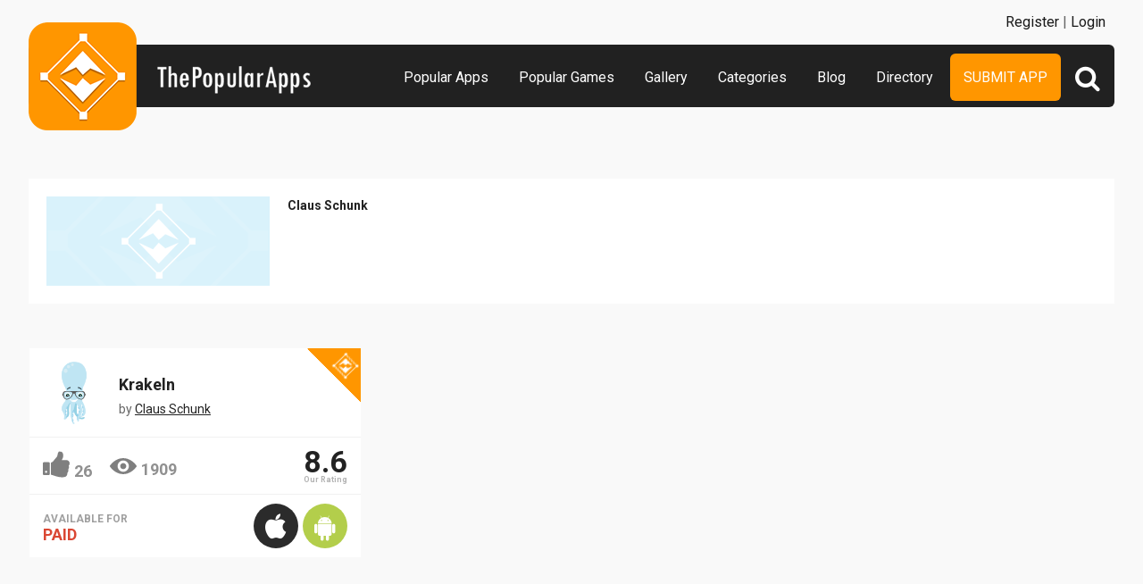

--- FILE ---
content_type: text/html
request_url: https://content.googleapis.com/static/proxy.html?usegapi=1&jsh=m%3B%2F_%2Fscs%2Fabc-static%2F_%2Fjs%2Fk%3Dgapi.lb.en.2kN9-TZiXrM.O%2Fd%3D1%2Frs%3DAHpOoo_B4hu0FeWRuWHfxnZ3V0WubwN7Qw%2Fm%3D__features__
body_size: -68
content:
<!DOCTYPE html>
<html>
<head>
<title></title>
<meta http-equiv="X-UA-Compatible" content="IE=edge" />
<script nonce="URuCZRgOCa1_gLoFs3ArZQ">
  window['startup'] = function() {
    googleapis.server.init();
  };
</script>
<script src="https://apis.google.com/js/googleapis.proxy.js?onload=startup" async defer nonce="URuCZRgOCa1_gLoFs3ArZQ"></script>
</head>
<body>
</body>
</html>


--- FILE ---
content_type: application/javascript
request_url: https://www.thepopularapps.com/application/assets/public/js/header_general.js
body_size: 663
content:
$(document).ready(function()
{
	$(".Liked").on("click",function()
            {
                if($(this).hasClass("Liked"))
                {
                   like_page(this);
                }
            });

	$(".sb-toggle-right").click(function(){
		
        $(".sb-slidebar").toggleClass( "open" );
		$(".sb-toggle-right").toggleClass( "open" );

		$(".search-icon").removeClass("open");
		$(".form-input").removeClass("open");
    });
	
	$(".login-bar").click(function(){
        $(".user-nav").addClass( "open" );
    });
	$(".user-nav-close").click(function(){
        $(".user-nav").removeClass( "open" );
    });
    

	
	
	redirect_url=base_url;
	
	$('#Login').click(function()
	{
		var EmailAddress=$("#EmailAddress").val();
		var Password=$("#Password").val();
		var dataString = 'EmailAddress='+EmailAddress+'&Password='+Password;
		
		if($.trim(EmailAddress).length>0 && $.trim(Password).length>0)
		{
			$.ajax({
			type: "POST",
			url: base_url+"user/login",
			data: dataString,
			dataType: "json",
			cache: false,
			//beforeSend: function(){ $("#login").val('Connecting...');},
			success: function(data){
				if(data.IsValid=="Yes")
				{
					if(data.IsVerify=="Yes")
					{
						if(data.FirstTimeLogin=="Yes")
						{
							window.location.href =base_url+"view_profile"
						}
						else
						{
							window.location.href =redirect_url ;
						}
					}
					else
					{
						$(".LoginError").show();
						$(".LoginError").text('Please verify your account');
					}
					
				}
				else
				{
					$(".LoginError").show();
					$(".LoginError").text('Incorrect E-mail, username or password');
				}
			 }
		  });
		}
		else
		{
			
		}
	});
	
	$('#subscription_form').submit(function()
	{
		//alert(this.val());
		if(isEmail($("#EmailNewsLetter").val()))
		{
			var dataString = 'EmailAddress='+$("#EmailNewsLetter").val();
			
			$.ajax({
			type: "POST",
			url: base_url+"user/add_news_letter",
			data: dataString,
			dataType: "json",
			cache: false,
			//beforeSend: function(){ $("#login").val('Connecting...');},
			success: function(data){
				if(data.IsValid=="Success")
				{
					$("#EmailNewsLetter").val('');
					$(".SubcribeUser").text("Thank you for your subscription.");
					$(".SubcribeUser").show();
				}
				else
				{
					$(".SubcribeUser").text("You are Already Subscribed!");
					$(".SubcribeUser").show();
				}
			 }
		  });
		}
	});
	
	function isEmail(email) {
 	 var regex = /^([a-zA-Z0-9_.+-])+\@(([a-zA-Z0-9-])+\.)+([a-zA-Z0-9]{2,4})+$/;
  	return regex.test(email);
}
	
});

 //Ajax load function
    function like_page(CurrentObject){

     	if($(CurrentObject).hasClass("Liked"))
            {
                var SpanCount=parseInt($(CurrentObject).attr("Count")) + 1;
                $(CurrentObject).attr("Count",SpanCount);
                $(CurrentObject).addClass("voted" );
                $(CurrentObject).removeClass("Liked" );
                $(CurrentObject).addClass("AlreadyLiked" );
                $(CurrentObject).html(SpanCount);
                
                var dataString = 'AppID='+$(CurrentObject).attr("AppID");
                
                $.ajax({
                type: "POST",
                url: base_url+"app_likes/add_like",
                data: dataString,
                dataType: "json",
                cache: false,
                //beforeSend: function(){ $("#login").val('Connecting...');},
                success: function(data){
                    }
                });
            }
    }